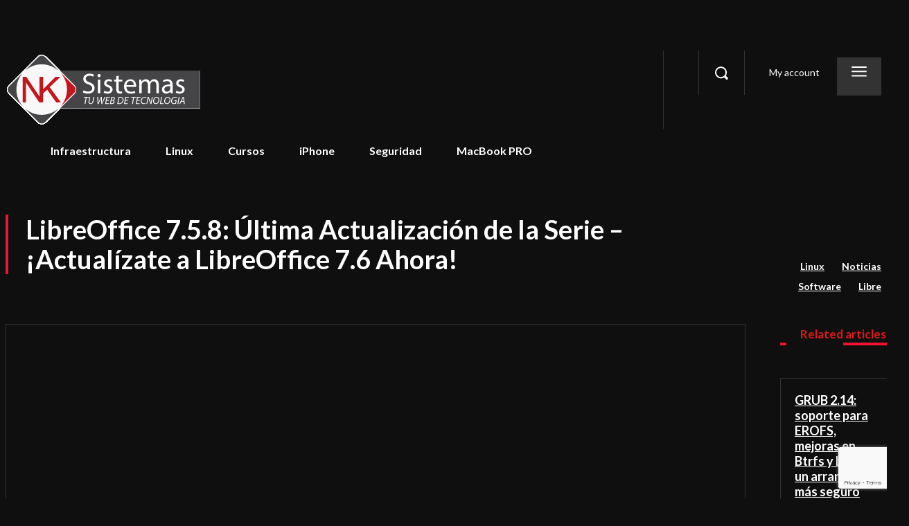

--- FILE ---
content_type: text/html; charset=utf-8
request_url: https://www.google.com/recaptcha/api2/anchor?ar=1&k=6LfOJfAmAAAAAFXZAzENKnYyd9pW9Q8udd2fyOQJ&co=aHR0cHM6Ly9ua3Npc3RlbWFzLmNvbTo0NDM.&hl=en&v=N67nZn4AqZkNcbeMu4prBgzg&size=invisible&anchor-ms=20000&execute-ms=30000&cb=vxy0rwmzx7p8
body_size: 48557
content:
<!DOCTYPE HTML><html dir="ltr" lang="en"><head><meta http-equiv="Content-Type" content="text/html; charset=UTF-8">
<meta http-equiv="X-UA-Compatible" content="IE=edge">
<title>reCAPTCHA</title>
<style type="text/css">
/* cyrillic-ext */
@font-face {
  font-family: 'Roboto';
  font-style: normal;
  font-weight: 400;
  font-stretch: 100%;
  src: url(//fonts.gstatic.com/s/roboto/v48/KFO7CnqEu92Fr1ME7kSn66aGLdTylUAMa3GUBHMdazTgWw.woff2) format('woff2');
  unicode-range: U+0460-052F, U+1C80-1C8A, U+20B4, U+2DE0-2DFF, U+A640-A69F, U+FE2E-FE2F;
}
/* cyrillic */
@font-face {
  font-family: 'Roboto';
  font-style: normal;
  font-weight: 400;
  font-stretch: 100%;
  src: url(//fonts.gstatic.com/s/roboto/v48/KFO7CnqEu92Fr1ME7kSn66aGLdTylUAMa3iUBHMdazTgWw.woff2) format('woff2');
  unicode-range: U+0301, U+0400-045F, U+0490-0491, U+04B0-04B1, U+2116;
}
/* greek-ext */
@font-face {
  font-family: 'Roboto';
  font-style: normal;
  font-weight: 400;
  font-stretch: 100%;
  src: url(//fonts.gstatic.com/s/roboto/v48/KFO7CnqEu92Fr1ME7kSn66aGLdTylUAMa3CUBHMdazTgWw.woff2) format('woff2');
  unicode-range: U+1F00-1FFF;
}
/* greek */
@font-face {
  font-family: 'Roboto';
  font-style: normal;
  font-weight: 400;
  font-stretch: 100%;
  src: url(//fonts.gstatic.com/s/roboto/v48/KFO7CnqEu92Fr1ME7kSn66aGLdTylUAMa3-UBHMdazTgWw.woff2) format('woff2');
  unicode-range: U+0370-0377, U+037A-037F, U+0384-038A, U+038C, U+038E-03A1, U+03A3-03FF;
}
/* math */
@font-face {
  font-family: 'Roboto';
  font-style: normal;
  font-weight: 400;
  font-stretch: 100%;
  src: url(//fonts.gstatic.com/s/roboto/v48/KFO7CnqEu92Fr1ME7kSn66aGLdTylUAMawCUBHMdazTgWw.woff2) format('woff2');
  unicode-range: U+0302-0303, U+0305, U+0307-0308, U+0310, U+0312, U+0315, U+031A, U+0326-0327, U+032C, U+032F-0330, U+0332-0333, U+0338, U+033A, U+0346, U+034D, U+0391-03A1, U+03A3-03A9, U+03B1-03C9, U+03D1, U+03D5-03D6, U+03F0-03F1, U+03F4-03F5, U+2016-2017, U+2034-2038, U+203C, U+2040, U+2043, U+2047, U+2050, U+2057, U+205F, U+2070-2071, U+2074-208E, U+2090-209C, U+20D0-20DC, U+20E1, U+20E5-20EF, U+2100-2112, U+2114-2115, U+2117-2121, U+2123-214F, U+2190, U+2192, U+2194-21AE, U+21B0-21E5, U+21F1-21F2, U+21F4-2211, U+2213-2214, U+2216-22FF, U+2308-230B, U+2310, U+2319, U+231C-2321, U+2336-237A, U+237C, U+2395, U+239B-23B7, U+23D0, U+23DC-23E1, U+2474-2475, U+25AF, U+25B3, U+25B7, U+25BD, U+25C1, U+25CA, U+25CC, U+25FB, U+266D-266F, U+27C0-27FF, U+2900-2AFF, U+2B0E-2B11, U+2B30-2B4C, U+2BFE, U+3030, U+FF5B, U+FF5D, U+1D400-1D7FF, U+1EE00-1EEFF;
}
/* symbols */
@font-face {
  font-family: 'Roboto';
  font-style: normal;
  font-weight: 400;
  font-stretch: 100%;
  src: url(//fonts.gstatic.com/s/roboto/v48/KFO7CnqEu92Fr1ME7kSn66aGLdTylUAMaxKUBHMdazTgWw.woff2) format('woff2');
  unicode-range: U+0001-000C, U+000E-001F, U+007F-009F, U+20DD-20E0, U+20E2-20E4, U+2150-218F, U+2190, U+2192, U+2194-2199, U+21AF, U+21E6-21F0, U+21F3, U+2218-2219, U+2299, U+22C4-22C6, U+2300-243F, U+2440-244A, U+2460-24FF, U+25A0-27BF, U+2800-28FF, U+2921-2922, U+2981, U+29BF, U+29EB, U+2B00-2BFF, U+4DC0-4DFF, U+FFF9-FFFB, U+10140-1018E, U+10190-1019C, U+101A0, U+101D0-101FD, U+102E0-102FB, U+10E60-10E7E, U+1D2C0-1D2D3, U+1D2E0-1D37F, U+1F000-1F0FF, U+1F100-1F1AD, U+1F1E6-1F1FF, U+1F30D-1F30F, U+1F315, U+1F31C, U+1F31E, U+1F320-1F32C, U+1F336, U+1F378, U+1F37D, U+1F382, U+1F393-1F39F, U+1F3A7-1F3A8, U+1F3AC-1F3AF, U+1F3C2, U+1F3C4-1F3C6, U+1F3CA-1F3CE, U+1F3D4-1F3E0, U+1F3ED, U+1F3F1-1F3F3, U+1F3F5-1F3F7, U+1F408, U+1F415, U+1F41F, U+1F426, U+1F43F, U+1F441-1F442, U+1F444, U+1F446-1F449, U+1F44C-1F44E, U+1F453, U+1F46A, U+1F47D, U+1F4A3, U+1F4B0, U+1F4B3, U+1F4B9, U+1F4BB, U+1F4BF, U+1F4C8-1F4CB, U+1F4D6, U+1F4DA, U+1F4DF, U+1F4E3-1F4E6, U+1F4EA-1F4ED, U+1F4F7, U+1F4F9-1F4FB, U+1F4FD-1F4FE, U+1F503, U+1F507-1F50B, U+1F50D, U+1F512-1F513, U+1F53E-1F54A, U+1F54F-1F5FA, U+1F610, U+1F650-1F67F, U+1F687, U+1F68D, U+1F691, U+1F694, U+1F698, U+1F6AD, U+1F6B2, U+1F6B9-1F6BA, U+1F6BC, U+1F6C6-1F6CF, U+1F6D3-1F6D7, U+1F6E0-1F6EA, U+1F6F0-1F6F3, U+1F6F7-1F6FC, U+1F700-1F7FF, U+1F800-1F80B, U+1F810-1F847, U+1F850-1F859, U+1F860-1F887, U+1F890-1F8AD, U+1F8B0-1F8BB, U+1F8C0-1F8C1, U+1F900-1F90B, U+1F93B, U+1F946, U+1F984, U+1F996, U+1F9E9, U+1FA00-1FA6F, U+1FA70-1FA7C, U+1FA80-1FA89, U+1FA8F-1FAC6, U+1FACE-1FADC, U+1FADF-1FAE9, U+1FAF0-1FAF8, U+1FB00-1FBFF;
}
/* vietnamese */
@font-face {
  font-family: 'Roboto';
  font-style: normal;
  font-weight: 400;
  font-stretch: 100%;
  src: url(//fonts.gstatic.com/s/roboto/v48/KFO7CnqEu92Fr1ME7kSn66aGLdTylUAMa3OUBHMdazTgWw.woff2) format('woff2');
  unicode-range: U+0102-0103, U+0110-0111, U+0128-0129, U+0168-0169, U+01A0-01A1, U+01AF-01B0, U+0300-0301, U+0303-0304, U+0308-0309, U+0323, U+0329, U+1EA0-1EF9, U+20AB;
}
/* latin-ext */
@font-face {
  font-family: 'Roboto';
  font-style: normal;
  font-weight: 400;
  font-stretch: 100%;
  src: url(//fonts.gstatic.com/s/roboto/v48/KFO7CnqEu92Fr1ME7kSn66aGLdTylUAMa3KUBHMdazTgWw.woff2) format('woff2');
  unicode-range: U+0100-02BA, U+02BD-02C5, U+02C7-02CC, U+02CE-02D7, U+02DD-02FF, U+0304, U+0308, U+0329, U+1D00-1DBF, U+1E00-1E9F, U+1EF2-1EFF, U+2020, U+20A0-20AB, U+20AD-20C0, U+2113, U+2C60-2C7F, U+A720-A7FF;
}
/* latin */
@font-face {
  font-family: 'Roboto';
  font-style: normal;
  font-weight: 400;
  font-stretch: 100%;
  src: url(//fonts.gstatic.com/s/roboto/v48/KFO7CnqEu92Fr1ME7kSn66aGLdTylUAMa3yUBHMdazQ.woff2) format('woff2');
  unicode-range: U+0000-00FF, U+0131, U+0152-0153, U+02BB-02BC, U+02C6, U+02DA, U+02DC, U+0304, U+0308, U+0329, U+2000-206F, U+20AC, U+2122, U+2191, U+2193, U+2212, U+2215, U+FEFF, U+FFFD;
}
/* cyrillic-ext */
@font-face {
  font-family: 'Roboto';
  font-style: normal;
  font-weight: 500;
  font-stretch: 100%;
  src: url(//fonts.gstatic.com/s/roboto/v48/KFO7CnqEu92Fr1ME7kSn66aGLdTylUAMa3GUBHMdazTgWw.woff2) format('woff2');
  unicode-range: U+0460-052F, U+1C80-1C8A, U+20B4, U+2DE0-2DFF, U+A640-A69F, U+FE2E-FE2F;
}
/* cyrillic */
@font-face {
  font-family: 'Roboto';
  font-style: normal;
  font-weight: 500;
  font-stretch: 100%;
  src: url(//fonts.gstatic.com/s/roboto/v48/KFO7CnqEu92Fr1ME7kSn66aGLdTylUAMa3iUBHMdazTgWw.woff2) format('woff2');
  unicode-range: U+0301, U+0400-045F, U+0490-0491, U+04B0-04B1, U+2116;
}
/* greek-ext */
@font-face {
  font-family: 'Roboto';
  font-style: normal;
  font-weight: 500;
  font-stretch: 100%;
  src: url(//fonts.gstatic.com/s/roboto/v48/KFO7CnqEu92Fr1ME7kSn66aGLdTylUAMa3CUBHMdazTgWw.woff2) format('woff2');
  unicode-range: U+1F00-1FFF;
}
/* greek */
@font-face {
  font-family: 'Roboto';
  font-style: normal;
  font-weight: 500;
  font-stretch: 100%;
  src: url(//fonts.gstatic.com/s/roboto/v48/KFO7CnqEu92Fr1ME7kSn66aGLdTylUAMa3-UBHMdazTgWw.woff2) format('woff2');
  unicode-range: U+0370-0377, U+037A-037F, U+0384-038A, U+038C, U+038E-03A1, U+03A3-03FF;
}
/* math */
@font-face {
  font-family: 'Roboto';
  font-style: normal;
  font-weight: 500;
  font-stretch: 100%;
  src: url(//fonts.gstatic.com/s/roboto/v48/KFO7CnqEu92Fr1ME7kSn66aGLdTylUAMawCUBHMdazTgWw.woff2) format('woff2');
  unicode-range: U+0302-0303, U+0305, U+0307-0308, U+0310, U+0312, U+0315, U+031A, U+0326-0327, U+032C, U+032F-0330, U+0332-0333, U+0338, U+033A, U+0346, U+034D, U+0391-03A1, U+03A3-03A9, U+03B1-03C9, U+03D1, U+03D5-03D6, U+03F0-03F1, U+03F4-03F5, U+2016-2017, U+2034-2038, U+203C, U+2040, U+2043, U+2047, U+2050, U+2057, U+205F, U+2070-2071, U+2074-208E, U+2090-209C, U+20D0-20DC, U+20E1, U+20E5-20EF, U+2100-2112, U+2114-2115, U+2117-2121, U+2123-214F, U+2190, U+2192, U+2194-21AE, U+21B0-21E5, U+21F1-21F2, U+21F4-2211, U+2213-2214, U+2216-22FF, U+2308-230B, U+2310, U+2319, U+231C-2321, U+2336-237A, U+237C, U+2395, U+239B-23B7, U+23D0, U+23DC-23E1, U+2474-2475, U+25AF, U+25B3, U+25B7, U+25BD, U+25C1, U+25CA, U+25CC, U+25FB, U+266D-266F, U+27C0-27FF, U+2900-2AFF, U+2B0E-2B11, U+2B30-2B4C, U+2BFE, U+3030, U+FF5B, U+FF5D, U+1D400-1D7FF, U+1EE00-1EEFF;
}
/* symbols */
@font-face {
  font-family: 'Roboto';
  font-style: normal;
  font-weight: 500;
  font-stretch: 100%;
  src: url(//fonts.gstatic.com/s/roboto/v48/KFO7CnqEu92Fr1ME7kSn66aGLdTylUAMaxKUBHMdazTgWw.woff2) format('woff2');
  unicode-range: U+0001-000C, U+000E-001F, U+007F-009F, U+20DD-20E0, U+20E2-20E4, U+2150-218F, U+2190, U+2192, U+2194-2199, U+21AF, U+21E6-21F0, U+21F3, U+2218-2219, U+2299, U+22C4-22C6, U+2300-243F, U+2440-244A, U+2460-24FF, U+25A0-27BF, U+2800-28FF, U+2921-2922, U+2981, U+29BF, U+29EB, U+2B00-2BFF, U+4DC0-4DFF, U+FFF9-FFFB, U+10140-1018E, U+10190-1019C, U+101A0, U+101D0-101FD, U+102E0-102FB, U+10E60-10E7E, U+1D2C0-1D2D3, U+1D2E0-1D37F, U+1F000-1F0FF, U+1F100-1F1AD, U+1F1E6-1F1FF, U+1F30D-1F30F, U+1F315, U+1F31C, U+1F31E, U+1F320-1F32C, U+1F336, U+1F378, U+1F37D, U+1F382, U+1F393-1F39F, U+1F3A7-1F3A8, U+1F3AC-1F3AF, U+1F3C2, U+1F3C4-1F3C6, U+1F3CA-1F3CE, U+1F3D4-1F3E0, U+1F3ED, U+1F3F1-1F3F3, U+1F3F5-1F3F7, U+1F408, U+1F415, U+1F41F, U+1F426, U+1F43F, U+1F441-1F442, U+1F444, U+1F446-1F449, U+1F44C-1F44E, U+1F453, U+1F46A, U+1F47D, U+1F4A3, U+1F4B0, U+1F4B3, U+1F4B9, U+1F4BB, U+1F4BF, U+1F4C8-1F4CB, U+1F4D6, U+1F4DA, U+1F4DF, U+1F4E3-1F4E6, U+1F4EA-1F4ED, U+1F4F7, U+1F4F9-1F4FB, U+1F4FD-1F4FE, U+1F503, U+1F507-1F50B, U+1F50D, U+1F512-1F513, U+1F53E-1F54A, U+1F54F-1F5FA, U+1F610, U+1F650-1F67F, U+1F687, U+1F68D, U+1F691, U+1F694, U+1F698, U+1F6AD, U+1F6B2, U+1F6B9-1F6BA, U+1F6BC, U+1F6C6-1F6CF, U+1F6D3-1F6D7, U+1F6E0-1F6EA, U+1F6F0-1F6F3, U+1F6F7-1F6FC, U+1F700-1F7FF, U+1F800-1F80B, U+1F810-1F847, U+1F850-1F859, U+1F860-1F887, U+1F890-1F8AD, U+1F8B0-1F8BB, U+1F8C0-1F8C1, U+1F900-1F90B, U+1F93B, U+1F946, U+1F984, U+1F996, U+1F9E9, U+1FA00-1FA6F, U+1FA70-1FA7C, U+1FA80-1FA89, U+1FA8F-1FAC6, U+1FACE-1FADC, U+1FADF-1FAE9, U+1FAF0-1FAF8, U+1FB00-1FBFF;
}
/* vietnamese */
@font-face {
  font-family: 'Roboto';
  font-style: normal;
  font-weight: 500;
  font-stretch: 100%;
  src: url(//fonts.gstatic.com/s/roboto/v48/KFO7CnqEu92Fr1ME7kSn66aGLdTylUAMa3OUBHMdazTgWw.woff2) format('woff2');
  unicode-range: U+0102-0103, U+0110-0111, U+0128-0129, U+0168-0169, U+01A0-01A1, U+01AF-01B0, U+0300-0301, U+0303-0304, U+0308-0309, U+0323, U+0329, U+1EA0-1EF9, U+20AB;
}
/* latin-ext */
@font-face {
  font-family: 'Roboto';
  font-style: normal;
  font-weight: 500;
  font-stretch: 100%;
  src: url(//fonts.gstatic.com/s/roboto/v48/KFO7CnqEu92Fr1ME7kSn66aGLdTylUAMa3KUBHMdazTgWw.woff2) format('woff2');
  unicode-range: U+0100-02BA, U+02BD-02C5, U+02C7-02CC, U+02CE-02D7, U+02DD-02FF, U+0304, U+0308, U+0329, U+1D00-1DBF, U+1E00-1E9F, U+1EF2-1EFF, U+2020, U+20A0-20AB, U+20AD-20C0, U+2113, U+2C60-2C7F, U+A720-A7FF;
}
/* latin */
@font-face {
  font-family: 'Roboto';
  font-style: normal;
  font-weight: 500;
  font-stretch: 100%;
  src: url(//fonts.gstatic.com/s/roboto/v48/KFO7CnqEu92Fr1ME7kSn66aGLdTylUAMa3yUBHMdazQ.woff2) format('woff2');
  unicode-range: U+0000-00FF, U+0131, U+0152-0153, U+02BB-02BC, U+02C6, U+02DA, U+02DC, U+0304, U+0308, U+0329, U+2000-206F, U+20AC, U+2122, U+2191, U+2193, U+2212, U+2215, U+FEFF, U+FFFD;
}
/* cyrillic-ext */
@font-face {
  font-family: 'Roboto';
  font-style: normal;
  font-weight: 900;
  font-stretch: 100%;
  src: url(//fonts.gstatic.com/s/roboto/v48/KFO7CnqEu92Fr1ME7kSn66aGLdTylUAMa3GUBHMdazTgWw.woff2) format('woff2');
  unicode-range: U+0460-052F, U+1C80-1C8A, U+20B4, U+2DE0-2DFF, U+A640-A69F, U+FE2E-FE2F;
}
/* cyrillic */
@font-face {
  font-family: 'Roboto';
  font-style: normal;
  font-weight: 900;
  font-stretch: 100%;
  src: url(//fonts.gstatic.com/s/roboto/v48/KFO7CnqEu92Fr1ME7kSn66aGLdTylUAMa3iUBHMdazTgWw.woff2) format('woff2');
  unicode-range: U+0301, U+0400-045F, U+0490-0491, U+04B0-04B1, U+2116;
}
/* greek-ext */
@font-face {
  font-family: 'Roboto';
  font-style: normal;
  font-weight: 900;
  font-stretch: 100%;
  src: url(//fonts.gstatic.com/s/roboto/v48/KFO7CnqEu92Fr1ME7kSn66aGLdTylUAMa3CUBHMdazTgWw.woff2) format('woff2');
  unicode-range: U+1F00-1FFF;
}
/* greek */
@font-face {
  font-family: 'Roboto';
  font-style: normal;
  font-weight: 900;
  font-stretch: 100%;
  src: url(//fonts.gstatic.com/s/roboto/v48/KFO7CnqEu92Fr1ME7kSn66aGLdTylUAMa3-UBHMdazTgWw.woff2) format('woff2');
  unicode-range: U+0370-0377, U+037A-037F, U+0384-038A, U+038C, U+038E-03A1, U+03A3-03FF;
}
/* math */
@font-face {
  font-family: 'Roboto';
  font-style: normal;
  font-weight: 900;
  font-stretch: 100%;
  src: url(//fonts.gstatic.com/s/roboto/v48/KFO7CnqEu92Fr1ME7kSn66aGLdTylUAMawCUBHMdazTgWw.woff2) format('woff2');
  unicode-range: U+0302-0303, U+0305, U+0307-0308, U+0310, U+0312, U+0315, U+031A, U+0326-0327, U+032C, U+032F-0330, U+0332-0333, U+0338, U+033A, U+0346, U+034D, U+0391-03A1, U+03A3-03A9, U+03B1-03C9, U+03D1, U+03D5-03D6, U+03F0-03F1, U+03F4-03F5, U+2016-2017, U+2034-2038, U+203C, U+2040, U+2043, U+2047, U+2050, U+2057, U+205F, U+2070-2071, U+2074-208E, U+2090-209C, U+20D0-20DC, U+20E1, U+20E5-20EF, U+2100-2112, U+2114-2115, U+2117-2121, U+2123-214F, U+2190, U+2192, U+2194-21AE, U+21B0-21E5, U+21F1-21F2, U+21F4-2211, U+2213-2214, U+2216-22FF, U+2308-230B, U+2310, U+2319, U+231C-2321, U+2336-237A, U+237C, U+2395, U+239B-23B7, U+23D0, U+23DC-23E1, U+2474-2475, U+25AF, U+25B3, U+25B7, U+25BD, U+25C1, U+25CA, U+25CC, U+25FB, U+266D-266F, U+27C0-27FF, U+2900-2AFF, U+2B0E-2B11, U+2B30-2B4C, U+2BFE, U+3030, U+FF5B, U+FF5D, U+1D400-1D7FF, U+1EE00-1EEFF;
}
/* symbols */
@font-face {
  font-family: 'Roboto';
  font-style: normal;
  font-weight: 900;
  font-stretch: 100%;
  src: url(//fonts.gstatic.com/s/roboto/v48/KFO7CnqEu92Fr1ME7kSn66aGLdTylUAMaxKUBHMdazTgWw.woff2) format('woff2');
  unicode-range: U+0001-000C, U+000E-001F, U+007F-009F, U+20DD-20E0, U+20E2-20E4, U+2150-218F, U+2190, U+2192, U+2194-2199, U+21AF, U+21E6-21F0, U+21F3, U+2218-2219, U+2299, U+22C4-22C6, U+2300-243F, U+2440-244A, U+2460-24FF, U+25A0-27BF, U+2800-28FF, U+2921-2922, U+2981, U+29BF, U+29EB, U+2B00-2BFF, U+4DC0-4DFF, U+FFF9-FFFB, U+10140-1018E, U+10190-1019C, U+101A0, U+101D0-101FD, U+102E0-102FB, U+10E60-10E7E, U+1D2C0-1D2D3, U+1D2E0-1D37F, U+1F000-1F0FF, U+1F100-1F1AD, U+1F1E6-1F1FF, U+1F30D-1F30F, U+1F315, U+1F31C, U+1F31E, U+1F320-1F32C, U+1F336, U+1F378, U+1F37D, U+1F382, U+1F393-1F39F, U+1F3A7-1F3A8, U+1F3AC-1F3AF, U+1F3C2, U+1F3C4-1F3C6, U+1F3CA-1F3CE, U+1F3D4-1F3E0, U+1F3ED, U+1F3F1-1F3F3, U+1F3F5-1F3F7, U+1F408, U+1F415, U+1F41F, U+1F426, U+1F43F, U+1F441-1F442, U+1F444, U+1F446-1F449, U+1F44C-1F44E, U+1F453, U+1F46A, U+1F47D, U+1F4A3, U+1F4B0, U+1F4B3, U+1F4B9, U+1F4BB, U+1F4BF, U+1F4C8-1F4CB, U+1F4D6, U+1F4DA, U+1F4DF, U+1F4E3-1F4E6, U+1F4EA-1F4ED, U+1F4F7, U+1F4F9-1F4FB, U+1F4FD-1F4FE, U+1F503, U+1F507-1F50B, U+1F50D, U+1F512-1F513, U+1F53E-1F54A, U+1F54F-1F5FA, U+1F610, U+1F650-1F67F, U+1F687, U+1F68D, U+1F691, U+1F694, U+1F698, U+1F6AD, U+1F6B2, U+1F6B9-1F6BA, U+1F6BC, U+1F6C6-1F6CF, U+1F6D3-1F6D7, U+1F6E0-1F6EA, U+1F6F0-1F6F3, U+1F6F7-1F6FC, U+1F700-1F7FF, U+1F800-1F80B, U+1F810-1F847, U+1F850-1F859, U+1F860-1F887, U+1F890-1F8AD, U+1F8B0-1F8BB, U+1F8C0-1F8C1, U+1F900-1F90B, U+1F93B, U+1F946, U+1F984, U+1F996, U+1F9E9, U+1FA00-1FA6F, U+1FA70-1FA7C, U+1FA80-1FA89, U+1FA8F-1FAC6, U+1FACE-1FADC, U+1FADF-1FAE9, U+1FAF0-1FAF8, U+1FB00-1FBFF;
}
/* vietnamese */
@font-face {
  font-family: 'Roboto';
  font-style: normal;
  font-weight: 900;
  font-stretch: 100%;
  src: url(//fonts.gstatic.com/s/roboto/v48/KFO7CnqEu92Fr1ME7kSn66aGLdTylUAMa3OUBHMdazTgWw.woff2) format('woff2');
  unicode-range: U+0102-0103, U+0110-0111, U+0128-0129, U+0168-0169, U+01A0-01A1, U+01AF-01B0, U+0300-0301, U+0303-0304, U+0308-0309, U+0323, U+0329, U+1EA0-1EF9, U+20AB;
}
/* latin-ext */
@font-face {
  font-family: 'Roboto';
  font-style: normal;
  font-weight: 900;
  font-stretch: 100%;
  src: url(//fonts.gstatic.com/s/roboto/v48/KFO7CnqEu92Fr1ME7kSn66aGLdTylUAMa3KUBHMdazTgWw.woff2) format('woff2');
  unicode-range: U+0100-02BA, U+02BD-02C5, U+02C7-02CC, U+02CE-02D7, U+02DD-02FF, U+0304, U+0308, U+0329, U+1D00-1DBF, U+1E00-1E9F, U+1EF2-1EFF, U+2020, U+20A0-20AB, U+20AD-20C0, U+2113, U+2C60-2C7F, U+A720-A7FF;
}
/* latin */
@font-face {
  font-family: 'Roboto';
  font-style: normal;
  font-weight: 900;
  font-stretch: 100%;
  src: url(//fonts.gstatic.com/s/roboto/v48/KFO7CnqEu92Fr1ME7kSn66aGLdTylUAMa3yUBHMdazQ.woff2) format('woff2');
  unicode-range: U+0000-00FF, U+0131, U+0152-0153, U+02BB-02BC, U+02C6, U+02DA, U+02DC, U+0304, U+0308, U+0329, U+2000-206F, U+20AC, U+2122, U+2191, U+2193, U+2212, U+2215, U+FEFF, U+FFFD;
}

</style>
<link rel="stylesheet" type="text/css" href="https://www.gstatic.com/recaptcha/releases/N67nZn4AqZkNcbeMu4prBgzg/styles__ltr.css">
<script nonce="-ZsH8sZEaCGBrXzVmLDaXw" type="text/javascript">window['__recaptcha_api'] = 'https://www.google.com/recaptcha/api2/';</script>
<script type="text/javascript" src="https://www.gstatic.com/recaptcha/releases/N67nZn4AqZkNcbeMu4prBgzg/recaptcha__en.js" nonce="-ZsH8sZEaCGBrXzVmLDaXw">
      
    </script></head>
<body><div id="rc-anchor-alert" class="rc-anchor-alert"></div>
<input type="hidden" id="recaptcha-token" value="[base64]">
<script type="text/javascript" nonce="-ZsH8sZEaCGBrXzVmLDaXw">
      recaptcha.anchor.Main.init("[\x22ainput\x22,[\x22bgdata\x22,\x22\x22,\[base64]/[base64]/[base64]/[base64]/[base64]/UltsKytdPUU6KEU8MjA0OD9SW2wrK109RT4+NnwxOTI6KChFJjY0NTEyKT09NTUyOTYmJk0rMTxjLmxlbmd0aCYmKGMuY2hhckNvZGVBdChNKzEpJjY0NTEyKT09NTYzMjA/[base64]/[base64]/[base64]/[base64]/[base64]/[base64]/[base64]\x22,\[base64]\x22,\x22LAfDs3kkGcKJYsOGwrrDu0p1LMO4wrVWGBzCscOTwqLDg8O+NWVzworCmlHDphMGw5g0w5tMwo3Cgh0Mw6oewqJ0w5DCnsKEwqFTCwJ4FG0iInrCp2jCiMOwwrBrw79hFcOIwpthWDB7w58aw5zDpsK4woRmE0bDv8K+NMO/c8Ksw6rCrMOpFX/[base64]/Do8K+w4gLwopNwqHDgsKew7HCjHHDo8KrRz91DlJVwpZQwoJSQ8ODw6zDjEUMBDjDhsKFwoNpwqwgV8Kiw7tjW1rCgw13wrkzwp7CpQXDhis4w4PDv3nCkT/CucOQw5EgKQk8w4l9OcKRRcKZw6PCrnrCoxnCrCHDjsO8w6/Dj8KKdsOQG8Ovw6pLwpMGGV9Ze8OKHMOzwosdSUB8PnELesKlP11kXSjDo8KTwo0awpAaBSvDssOadMOqGsK5w6rDiMKBDCRIw7rCqwdbwrlfA8KjesKwwo/[base64]/MlEqGcO4HMKhHj7DvA3CmhYJw5LCnHBAw4vDiQ5Nw4vDlBoHRQY5P2zCksKUKStpfsKCbhQOwrV8MSIdVk1xL0Emw6fDocKdwprDpUPDlRpjwogBw4jCq2HCr8Obw6oJODAcAMOpw5vDjG17w4PCu8K+WE/[base64]/CtE/CoMKGw6zDhcOCJAfDtMK6w4LDvMK8GDhEdxzCg8OESh3CmjMnwo9rwr10P0/DlMO4w5teA2VMPcKkwppUFsKYw5lfC0RDHiLChlEBYMOrwpZ/wpfCu1fCjsOlwrNfU8KeY3BfPFM/wpbDmsO9c8Kcw6zDuh57RV7CsTkbwopewq3Co01reC1Hwp/CgTQaWlICOcOLRcOGw6sQw6bDoyvDvUtgw7fDqRsJw4TDnhkAasO8wpdkw6LDu8Kfw5zCpsKEHsO1w4nDgSYdw4Bmw7haLMKqGMK7wpgRYMODwp4Jw4gDY8OWw4YpRwfDpcOmwqcSw7QEbsKTDcO4w63CnMOyVhNaKHHCiQjCkRHDpMKLbsOVw4HCmsO3IiA5Aw/[base64]/[base64]/DgMOMXT1VTTN5wpMbw78kFsKuWsKQajkoKgjCssKqegh0w5EPw7FKN8OOTUYXwpTDrQB/w6TCuiJAwprCgsK2RwN0UG8xBQ03wpPDgsOYwpR+wrTDr2zDicKKKsK5A3fDqcKsUcK8wrrCqjHCgcOaacK2ZFzCixXDgsOJACzCsCTDu8K6dcK9BUQHWHRxN1/CgMKFw70+wotXGjdJw5LCrcK2w7TDgcKew5PCqC8LGsOjFC/DpSVDw6rCtMOHYcOjwrfDix/Dp8K3woZAPcKAwq/DgsOHaQoDQ8Kyw43ChGkIMkpCw4LDrMK7w6kuUxjCncKRw73DiMKYwqXCoDEuw4hKw5vDtSnDmsO9TH9vJEcmw4lvV8KKw79JVUnDq8K/[base64]/[base64]/Dgm5FwqoHHMONWMO5wpnCvGIKQVrCi8KOEHYGw6Qpw7kDw71mGXAxwrEnb3jCvC7CjUV+wrDCgsKlwpFsw5TDqsKgRHcFfcKbesOQwqluU8OMw4ZBCyU7w6jDmh07SMOrWMK3JcOPwrcNZ8K1w4PCpzpSEBwOaMO4AsKVw7cFPVLDllEAMMO/wp/[base64]/wpxrwrHDtxbDscOWw7jDuRI+MzIqVGomw6trwq9Dw4oHBMOJWcOJacKTeFAFERDCsWERX8OrR009worCqjg2wqzDkBXCjGrDm8KxwrrCvMOWGcKTTcK/PEPDrXzCo8K5w67DjsOgFAbCoMKseMK4wobCswnDosKhUMKbLUx/[base64]/[base64]/[base64]/Dj3DDmsOXwrlSwpMtwqLChyEoBQFVwqV8TC3DsBwCd1rCgQ/ClTdTXDNWHUHCmcOQHsOtTsODw7jCtA/Dp8KYL8OFw6VrRsO6WGHCo8KhPHxcPcOdCn/[base64]/CucKEw7zDncKLMMOiw7nDoQnCtMOhwrTDgkcXYMOuwpN3wqARwohjwpdOwrxZwqlSIwJoFsK3GsKEw69KOcK+wrvDj8OAw7DDscK5GMKTIjHDj8KncA91BMOjeRLDl8KCYsO9EiZyBsOUKVgXwrbDhwAoBcK7w5Zxw6fCjMKyw7vCqsOrw63DvS/DnGvDisKENS1EYAAxw4zCtWTDqxzCmSnCksOsw4Mewol4w5cLajENeiTDq1wVw7JRw7ZWwoXChnbDswTCqcKCHVZewqPDqcOIw7/DnSDCtcK8dMOpw5Naw6IBXDItIMK2w7fCh8OswoXCgsKcP8OYbk3CmBhcw6LCq8OkLMKwwpppwoFeYsODw4N3fHjCusKuwo5AUMKRJz/CsMKMYSEuK0kZQUTCuWB8EEHDmMKCWlIxPsKcdsK8wqPCvWTDtMOdw5kGw5bCnQnCoMKvEzPCqMOOX8OJAHvDgH7Dik9mwqBFw5pDwovCsFjDjsKAcmfCscOOEmHCvC/Di3h5w5jDpC1jwph0w7zDgmZ3woMxNcKoBcKTwqTDvzoCw5/Cp8OGf8OdwpRKw7x8wqPCuCUBH1jCu2DCksKTw7rDi37Du3EQR1MrNMKCwoRwwp/[base64]/wo0rwpE/TcK9GcOZwrLChQTCr1nCjcKZayVtKcKewqTCvMO+wojDpcKuemgbWiLCkSjDrMKOXHEJZcKpUsOVw6fDr8OYHsKCwrEiQMKOwqVuTcOPw5TDiAFjw6fDscKFaMOaw7wxwq0iw7zDhsOHWcKTw5Fbw5/DjsKLK1nDpQgvw5bCkcKCQh/Ch2XCrsKuZcKzBwrDhcOVS8OfXVEWw7U4TsO6eXxmwoFVLmUewoAXw4NAEcOVWMOSw5EXGHrDgVnCvDs8wozDq8K2wqkWfMOfw4nDpl/DugXCoyVQGMKawqTCu0bDo8KyAMKsPMK5w4E+wqdNfXFeNlXDscO8Em3DvsOywpfDmcOEOlJ1RsKzw6UgwrHCtkYERQRMwqIVw40FBGZcbMOYw5RrWVzCqUXCsHoiwo3Dl8OXw5wWw6nDjwdIw53CgMK8asOtT0w4UXQmw4vDtB/[base64]/DuMK4w6BjfRLCicKVRGwlwpcqcMKFw5s4w4/CnwPCulfCghnDgsK1GcKlwrPCswTDgMKow6/Dq3pkasOFKsKmwprDl1vDlcO/O8KFw7DCpsKAD1l1wrnCjHLDkhXDt2R/AsKhdHF7YcKYw53CqcKEbUPDt0bDunfCmMO6w7QpwowkR8O5w7jDkMKBw6sowr5MK8OzBH46woEzfGjDg8O2YsK4w5/Dj04WBBXDrQXDoMK2woLCvcKNwoHDiydkw7zCk0LClcOMw5sUwoDChR9PBMKRVsKaw5/CjsOZczXCimF7w6DCm8Osw7Rdw47CiCrDrcK2fXQdFhFdbik/SMKgwovCmXdvQ8O4w6U+PMKaRgzCgcKCwoHCqMOnwplqOnYAIXUdUTsufMOww51kKCfClsKbJcOxw6QLWHDDkRXCu1rCg8KxwqLDsnVPWFgtw5lHC2vDoA1Cw54QHsK3w6rCh2LCk8OVw5RGwqPCnMKCSsK9QUvCusO5w5DDp8OhXMOIw57ChMKtw4cpwow5wrVpw5/ClsOSwogowonDrsKgw6bClCpkPcOre8OmH2HDhUkPw4XCpiUKw6vDqnZpwpcBwrjCkAfDvH1ZCcKJwoRlO8OtJsKVHMKPwp4Aw7HCnDLCu8OnPERlEQHCi2/Drzl3woRdFMOdFmImSMKtwpfCrFhywphiwpLCmAxuw7vDrGgOZDjCncOUwpkXXcOaw5nCtMOOwq9XClTDqVEYHXUmNsO8Kk5fXV3DsMO8SCEranlhw6DCiMKqwqnCpcOjelswAsKQwos5wrI/wprDjsKcE0vDiwNQBMOLAgHDkMKAJDvCvcOjBsK5wr5UwrLDiU7Dl1nCiEHCh0HCkhrDpMKQYUIHw68vwrMNSMKgNsKpEy8JIU3DmGLDvz3DlivDqkrDqcO0wodRwqXDvcKRHkPDjgzCucKmLxHCkx/[base64]/HwLCuGMBwqvCoMO6wpA5Yw7ClMO/IsKhwq4QD8Ohw7bCicORw7PCtMOlNsObwoDDmMKrcgE/aFxWek0lwq5/Zx92LFMBIsKeA8OranXCmMOBLjYcw6bDgRPCmMKNHMOPJcK8wqbDs0sGQzJow6dSXMKuw7MaJcO3w5rDigrCmioew7rDundGwqEsIld6w6TCo8O1CUrDvcKnLcODasOse8Kdw4LDkl/DnMK8WMOrLnrCthLCpMOvwr3CjDRqCcOOwoR0ZlISdxDCgzE8KMKzw7oFw4INaRbDkVLCo0hmwrJxw5fChMO9w4bDmcOIGA5lwpExRMKSSUYxLCrDk0lAbipQwpwvOxluXUJQQllgKBo7w5YgIHXCqsO+VMOmwqXDlyPDoMOcM8K8eSEjw4HCgsK7ShAcwrYBacKCw4/CjgzDjMKpbgvCk8K1w4PDrcO/w6w5wpTCmsOmDW8Tw6LCmmrCnyDCg2MFQT0eTxonwqTCgMK1wq0Qw6nCpcKAY0XCv8OPRwnCrVvDhTPDpD9cw6UUw6PCsxJ0w6nCpwZUG23CvzQ8QFfDqjkMw6HCu8OjT8OPwq7Cn8KhKMO2AMK/[base64]/Dnwknw6oGCcOXw4wowpvDsSRvT8O0wqLDuMOEBcOIbgZaLHZdXxfCk8OHYsKnDMO4w58pbMOiLcOxacK+P8KmwqbCnAvDqjV8GwbChMK+eyrDmMO3w7fCpcOGQAjDscOvNgBFWE/[base64]/[base64]/DtcOjcMObwrDDiDgBw5cgXsOSRkjChzFIw7oUeRk3wojDrkQPR8K/TcKIe8KHEMOWchvCk1fDmcKfEsOQLxjCnmnDh8KVLcO9w6V+TMKYT8K9woTCocO0wqo+OMOXw7jDqX7CrMOHwqvCjcOIJUo1KgnDlkzDkR4DFcKMLg3DrMK0w7oRNwxdwpLCpcKIUWTCuFp/w4jCiB8dJcOvfsOaw4EXw5VpY1U2w43CoHbCt8K1WzcTVCBdAmnCgcO2dw7DlSrDmB8yQsKuw4bCi8K0HRllwrUXw7/CqDUcJUDCqBw+woBgwqp0eFMdPMOJwqzCgcK9w4R+wr7DhcKqMgXCncOSwpFawrTCq2jDg8OrBgPCkcKfw55Tw7VYwqzDr8K2woUlwrHCg2XCuMK0wpFNbUXDqcKlUTHDhHgvN1jDrcO1dsKlG8K/woxLA8Kbw50oeGliFg3CoR0xERdBw45hUlBPDAs0HEoaw5suw5MSwox0wpLCkS0ww6QIw4FRHMOgw7EHIMKZEMKTw4howrBZR3UQwpVqI8OXw4Jsw5HCgm5rw6hyS8OyeGp3w5rDr8OjDsOQwqIQDj0EDcKfaVLDnUBZwp/[base64]/Dqg/Ck8KEBwwow7ERwqbDq8KwwpDCo8Oewq1IwoLDhMKuw7fDrcKNw67DhTrCiWJ+EzciwpjDnsOFw7Y/SHE6ZzLCmA4hPcKPw7k9w6fDn8KFw7DDrMO9w6MuwpcPCMOwwowYw5NgFcOqworCn0/[base64]/axjDhsOqPsOQIDoEbcOpBFfDlcO9CsK+wrnCnMOJNMKBw6TDmmXDlArCqWnCvcKXw6PDkcKkMUdLHDFmSRDCvMOmw5bCtsKyworDnsO5ZcOmPBliXnMZwrQJT8OLMDPCs8KbwosFw4XCmlI9wpDCp8K/wrvCoQnDtcONw47DgcOywrZOwqZuGMKdwpHChsKdZMOxBcOJwrvCoMOfA1LCuirDqUTCsMOTw5Z2HEhuMcOrwrwZBcKwwpbDvMOtTDPDm8OVf8OpworCi8KYUMKObComZyvDlMOyRcKUOHJxw53Dn3kDFcOdLSZrwr3DvMOUbV/Cj8Kgw5dlZ8KQbMOyw5Vow7F7e8KYw4cbKRptRzhfS3fCtsK3IcKiM3zDtcK1J8KwSGZdwp/CpsOUGcOxexXDkMOEw54hUMKiw7hmwp0GUTReCMODCkrCjTzCocOWR8O7FyXCkcO6wq5/wq4rwqjDu8Omwp7DuHwmw7IqwrUMecKvIsO8bGk5esKSwrzCsyFydl/DrMOkajBuJsKHZT4HwrsccXzDmsKhA8KQdwPCv13CnVEXM8O5wpEoeg0vFV7DpsOrM2DCiMKSwp51O8K9wqbCoMOLa8OoYsKXwqzCkMKdwpHDvzpHw5fCsMOaZ8KTWcKmf8KMPkvCknbDisOiMcOIEBokwplHwpzCv1HDmEdIGcKqNF3ChwM/wp5vUHjDl3rCs3fDnjzDk8KGw4nCmMOawpLCoX/Do3fDq8KQwqJaIcKew6Ubw5HDrUNnwop4FRbDhQPDtsKwwqYzKWHCryjChsOET1fDtkUdI20hwokEVsKgw4jCiMORT8K1NwFcYiY/wrlAw77CsMOmJlg1bMK2w70xw45QX3MUBXHDqMKiShc0SQjDmcOvw6PDmVXCrcOsewReFA/DtMOIGhnCvMOvwpfDuS7DlAMmVsKTw45Tw6jDqzEmwqzDj3NhNcOXw4R/w6Fkw4hzDcK4UcKrLMOUSMK3wo8/[base64]/[base64]/Dh8Oewr8jwpfCkVPDiUPCmsOTBHxhAMOvXsK1JRc/w7RowpVaw5EzwoAwwovCnRHDq8KOAMKrw5ZEw6vCvMKOcMKOwr7Drw5/QDPDhyvDn8K4MsKyVcO2FTFtw6MBw5LDkVJcw7rDtV5KUMObSGvCtMONKsOQZnEUF8Oew7wXw74mw43DuzfDtzhLwoAfWVzCvsOCw5fDkMKswp9pMiQbwrtDwpLDoMOZwpArwrE2wq/Cg0Jmw5dVw5JCw7URw5Now47CrcKcIXLCmFF9w6FxWg4Tw4HCmcODLsKyNTLDrsKQJcKawoPDicOcCsKww6HCqsOVwps3w7AuKsKHw6gjwqwAHkAAbXF7PMKTeR3DocKbasOsRcK1w4MwwrBWZAANYMOpwoDDtzoHYsKmw7vCssOkwovCnzs+wp/CjFAJwootw5pEw5bCv8O1wroxc8OtJk41D0fCoCBowpFFJl1zw4nCnMKLw4nCp3w/w4vDpMOKLgTCgMO5w6bCu8OGwqjCr2/Dv8KkVcKpPcKWwpLCjsKQw5/[base64]/woABw7gCE1LChQBkfWNmQynDsSZBPwjChh3Du1sfw4nDmzIiw57CqcKEQFkRwr3Co8K+w65Pw7J7w594T8Knwq3CqivDpGHCiVd4w4fDp0vDssK6wrE0wqUQRMK8wqnCncOLwoJrw6YHw5zDlU/CnRlUcDfCisOSw77CkMKHaMKcw6LDvWDCmcOwdMKxA3AiwpXCrMOWJ3MMY8KAfjwYwq4Cwr8JwoBJW8O0C3LCtMKjw75JQ8Khd2pPw4AmwoXCgzJIW8OQKk3Cs8KtAlrCucOkFRsXwpVLw742UcKcw5rChsORAMO3fXQFw5/Du8Oxw7cWKsKowqk8w4PDiAJlesO/[base64]/CosOywp04KHvClcOBbQ/CnTfDmcOUD8K/PMOuJMOBw7JHwoPDrjvCh1bDkUU6w7jChcKSay5Uw55YRMOFa8O2w5x6QsOqNVAWc1NQw5EOTwvClAnCn8OoaG7Dk8O/wobDtsKlKCE7wq3Ck8OIw7PCjlXCuxggQhhVDMKSBMOnD8OtU8KYwrolw7jCtMOWI8KjXC3Dly4fwp5rTsKowqDDisKOwpMIwrNBOVLCqlbCugjDm2zCgVxHwpsxJzktPkJmw48mX8KNwp7DombCucOwU1nDhjDChzTCnVEINkAgHRovw7VkKMK/ccOGw6VbbGrCm8OXw7vDljbCksOUUyd1CjvDj8Kawocyw5Qbwo7DjkV7VMK4NcK/[base64]/Dj8OLFxpEwqMSVSlJRcOYF8K8GmPDnG45R2bCkXNXwpJnOmrDqMOLKsO/woLDsmbCjMOMw43CvcKwIEE0wrvClMKxwqdvwox5BcKDJsOqbMOnw71ZwqrDvQbCg8OvHkvCqGrCqsO1VxrDm8ONSsOww5DCocOhwrAzwrp7Y37CpsOYOidNwq/ClxfDrW/DglUBJQxfw7HDmlQ6aUTDv0jDqMOiXyo4w4plDE4YVsKcUcOADkbCtV3CkcO0w6ADwpxCa3Aqw6Iww4zDpQDDt0sYGcKOAUYiw5tkYcKfPMOFwrjCuDliwrNNw6HCq3LCkCjDhsODL3/DtHfCtXtvwrwnVw3DhsKRwo8CHcOIw7HDtmjCqlzCqB91UcO9NsOkVcOrJD8xK2VWwqEEwqvDrwAHGcOQwr3DiMKPwoJUcsOvLsKDw6IywoweDsOaw7/DmEzCuWfCo8O8LlTCh8KxI8Ogwp/Cjk5HASDDj3PCusONw5ZvIcOeMsK2wrlZw4xKS3HCqcO+NMKSIh5Bw4vDrklCw5t6Un/[base64]/RsO2GRvClsO6UmPCg8Ksw6V+wpPCrMOdwr40MGXCoMKHTwwPw7vCiABsw5jDlTh5aXVgw6UDwrZsQMKnHGrCqVDCnMOJwo/Ci1xAw6bDlsKdwpjCo8O1dMOzeWbClcKIwrTDgMOEw5Rswp/[base64]/CsxUCEVwQw7TDrcO7wqTCkHxiAnbCmhvDrsKRL8KbHnJdw6XDrcO/[base64]/[base64]/CqMKAw4hDbsKpw49Dw63DoBtdw6hxF1RvasKVwooIwpfCg8KtwolmYcKoesOwc8KmYS9Jw6NUw6PCisOjwqjCnFjDtR9WWDoew7zCvycKw79TBcKowpRQacKLaj9SO24NWMOjwrzChiFRecKJwqdVf8O6XMK0wo/Dm2AMw5HCt8KTwpZLw64YWMOQwoHCkxXCo8KMwpPDiMOzYcK4UDXDqSzCnSHDqcKDwpHDqcORw7hQw6Eew6zDsVLCmMOywq7Co37CpsK5KW4Xwp0zw6ZUVMOzwpoZZsKsw4bDogbDt3vDpxgmw7VqwrzDvzbDpcKWbcO+w7LCjMOMw40/KgbDpldfwqdewpNcwohIwrtsH8KFNjfClsOQw6nCnMKlYGZkwqV9aixEw6nDrXjCkXwUHcOmVWHCuW3CicKswrjDjyQ1w5HCmcKpw7kPccKfwrzCnTDDgnTCnzsiwq3Crl7Du3BTXcOYEcKqwqXDgi3DmTDDssKBwqQGwoJ2HcO0w75Iw6hnTsKSwr4CIMOmUEJNF8O/J8OLRhtdw7UIwrnCqcOSwqQ4wpHDoG/DgzhgVwzCow/[base64]/DjXLDqsOiTMKfb3l+asKuwrVMw4wiZMOqRsOrPivDk8KWS2wiwoHCmWZLNcOWw7DCjcOlw4/DrMO2wq5bw4Q3wo9Qw6VhwpbCjkFWwoBeHiLCgcO4WsO2wrtFw7TCsho8w6RNw4nDsEDDvxjCicKEwrN4I8OmJMKzABXCjMK2BcKtwq5Rw7XDrBljwrYEdznDngpZw7sEOBASbG3CiMKcwoHDjcOceAl5wpLCr007UsOKHxMHw5JwwozCsRHCkGrDlG/[base64]/[base64]/Xj1NwonDn2lQwplhU8OjIcKzYTAnw5xzOMK9UXJZw6t5wrPDi8KOR8OgWyXDohLCrQ7CsGLDpcKIwrbDqcOTw6Q/KcOFBHVbSHlUGjnDjBzCtwHClgXCiCUuXcKIWsODw7fCjR3CvyHDusOZGkPDg8K3EMKYwrbDusOhCcOFSMKqwp4QN1d3w6vDj3nCqcKww5/[base64]/CQkmAsOaB3k1wqNRw7pwPcOww7jCkCQqwowTKF3DsjXDgsOcw40QJsOAS8OIw5MYZlLDtMKkwqnDrsK8w57Ck8KweTnCkcKFIsKrw446RVdfBQHCgsKPw4nDscKFwpnCkCpTH3F1WgrCu8K3e8OpEMKEw6/DkcOEwoVhacOQRcKnw5DCgMOpw5LCnGA9PsKNGjkxEsKWw782S8KcSMKBw7HCr8KQaSZrFE/[base64]/wpR2fsK7w58OwrrCmkAVeCVcwrHDoBvCuicEw4EmwqbCs8KnLcKLw7AKw7RGKsOrwqRBwpg4w4zDrwDCi8KSw75kFzpJw6puEg/[base64]/Dv8K5Hy7Dt8O0EC3DosOnGgrChzhtAsKxb8OtwqTCocKAwrLCtVHDqMKnwoJgVcOhw5VvwrnCjmDClC/Dh8KxPgbCox/Cu8OyLxLDg8O/[base64]/DgCw7GsKGw6LDmMKjRsOKw7xPw7kdwobDjTZ9w5dYBSJodQl6LsKbIMODwqlawo3CsMKswqpzC8Kmw6RjC8Ovw5YJIzwOwpg5w6DDp8OZdMObwpbDicOyw7nCicODV0Z7LQ/[base64]/[base64]/[base64]/[base64]/[base64]/EMKDLsKBXX3CqXLCqgdWw7lGWCrCucKPw7LDgsO1w4TDmMKEw5kRwpo7w53ChsKYw4TCssOcwpwrw7vCvz7CqVNQw5nDnMK8w7TDvsORwo/CgsKyDTPCpMKHf0EuB8K3M8KADwzCg8K1w5Jpw6nCl8OwwpfDmkZXaMKNPcKxw6/Cq8O8aU7DoCRfw6zDisOiwqrDg8KvwoYiw4AdwpvDr8OQwq7DrcKkG8K3ZhnDiMKTB8KLChvDhsK+EHvCm8OEQWHCpsKASMOdQMOMwrkVw7I7wp1lwo7DoCjCqsOvfcKaw4jDkAzDqRU4CCvCtmkRaHjDrzjCl1PDjzLDh8K/w6Zvw5/CqMOnwqUpw4ALe2hswpAPScOSMcOQZMKIwotdwrYYw7LCpkzDosKiUMKIw4jCl8Olw7hqYGbCrhfCjcOwwqTDhwYfcHp2woFqUMKyw7p/ScOHwqdVwqZQUMOZEwxCwo3DssOALsOiw7ZOZxvCpTnCiB/[base64]/CvsKzCWVkwrjCjWAjZsK8w6zCmsKbF8KkwoEgMsOADMKrNExdw5MdWMO/w4DDlhHCgsKTRBAeMzo5w4LDgAtbw7HCrBZOGcOnwqVmEsKWwpnDhA7CiMOEwonDtw9FbCXCtMKlJXzClk1zHmDDssOFwo3DncOgwr7CpjDChcKVJhnCn8KKwrAJw6fDkn51w5ssNMKJXMKzwovDjsKickNGw7nDtxsPVhZhe8KQw6ZVY8OXwo/CplXDjT9zaMOSMh3CscO7wrbDlcKuwr3Co3kHSCAtHjx5OcOiwqlKQmTCj8KnAsKceCTCpjjChBDCj8OWw6HCoivDlcKZwpjCoMO5MMOwPcOxamLCqWZifsK4w4DClMKvwp/Dh8KmwqVywrt5w5nDi8KgGMKfwpDCn0XDvsKIf1jDnsOawqUBEgDCpsKpPMKxKcKhw5HCmcK5WA/CqXLCgsKhw5B4woxpw7knTkkJfwJMwrDDjwbDiis5ExJGwpdwQQh+OsO/PyBcw6x1TRAgwqNyRcKfdsOZTSPDsjzDjMKVw7nCqmLChcOeFSwEJX/Cj8Kzw7jDp8KMYMORfMOZw7LCsB7Dr8KnAlbDusKUD8OowoTChsOSWRvCkSXDomLDpMOmAsOHSsOeBsOswpUdSMOvwqXCssKsQHbCnXMDwqnCggw4wpxgwo7DhsKew792HMOswoLChhHDlmLCh8KUaH0gJMKow7bCqMK6UzMUwpHCr8KYw4ZDMcOUwrTDtXxOwq/DvBkyw6rDpw42w64KP8K8w68iw7lgC8O6X3rDuDN9V8OGwpzCg8ODwqvCksONw7U9fynCssKMwpLDhh4XY8O+wrI4E8O2w5lNSMO4w6/[base64]/QcOnw6Ibw7hXw6zCu8OmwrTCtsKAdQXDkVfDlAFoJCHDp8OkwqQbfgNawoPCiAcCwqLCkcKtc8OAw6w1wpxtwq9zwpcTwrHCgk7CoHHDkQ7CpC7Cvw5REcOPDsOJXnzDqy/[base64]/Cm8OlwrjCiSzCkA18NjIkwpF/[base64]/woXClsO5XsO8wrHDmcOQIkXCrjrDtA3Cm8KpwphuwpvCjBk6w6MMwr9oKcOfwovCkD7CpMKNYsK1aRlEK8ONAhvDjcKTIydNdMK9EMOgwpBOwr/[base64]/DgCPDj3JzTEB9C8O4P1p8wqTCgX9VPMOGw4NvXGDDkVpKw4Q4wrtxCwrDpT0ww7LDqcKZwrpVDsKIw7kmWRHDqjRwDV1wwqDCicO8ZHo3w47DmMOqwoPCucOaPcKFwqHDtcKQw4pxw4bCnsOpw4oOw5nDqMOfw5vDjUFlw4HDr0rDgsKeFRvCkkbCnk/CljdXVsKRZkrCrDUxw6E1w7EmwofCtVRIw5kDwq3DrsKnw699wq/[base64]/DpThRZMK0a8OGwpXCncOqH8K0w6jDqlLCpMOaInwCbj0oTnPDmRzCsMOYAcKUAsOEfk3DmVkFUicqHsOTw5Q3w7HDoQ0EP1p4SsOGwqFFSlpDTnN9w5lJw5QULHtpKcKow51LwrwxQHBSIX5lASrCm8OEKUclwovCjMKIAcKMKkDDngvCjxoAbyzDtsKfQMKxCcOFwq/DsV7DlVJew4LDrDvDpcKxwrQZCcOZw79/wqQ5wqPDjsK7w5LDlMORH8O8bhBLBcOSOXIUP8Okw7nDmijCsMOkwrHCjMOhVgPCtwwYQsO5dQ3DncOjIsOlEHrCpsOGB8OdG8KmwrfDoxktw7ApwpfDusODwpU3QCXDnMO9w5g7EQpcw5lvH8OIGg/DrcOJd0N9w63Cq04OGsObei3DscOWw5TCsS/[base64]/[base64]/DuMKAfsO6UzNkScKLwrslwrzCrMOtwrEUw7vCrsOAw4vCjBBQRRNich5zWz7Dg8Obw7fCicOST3F/SgHDk8OFJFUOw5NTWDt2w7gMewp7IcKqw7DCqgcTd8OrZsOEZMKrw5BGwrDDkhVhw6DCssO5esKqPsK7P8O6wr8MWTXCsGnCmsOlQcOUIyDDmWQCEQ51wrw/w6zDmMKZw6QjVcONwpZuw53CnShQwobDvQzDm8KXACVrwpp+AhsYwq/Clk/CisOdPMKVY3UiecORwqfDgDnCgsKEBsKJwoHCkmnDjVcPPcKqGU7Ch8KYwocJwozDg2/DlGJ1w7h5LSHDhMKEC8OEw5nDhAlwaQNDaMK4VcKlKh3Ck8OADsKqw44RRcKjwoFyY8KhwoYDeE/DrcKow6vCssK8w7wsfFhowo/DjA0HW1jDpBB/wqgowo3CvUhSwpUCJ3tiwqgywrvDscKew6fCnh4swq97MsKKw6p4EMKCwoDDuMKnPMKZwqMkfFtJw4zDlsK0XSjDrcKUwpxIw63DlEEIwoNLcsKLwo3CsMKlY8K6NivCuSlqVlzCosKfDn7DpU/[base64]/Cri7DpmdzwplCw5DDiHRkdVkIw7HDoxhXwrLDhsO5w69Xwr9Gw5fCjcK7MyI/UFXDjnlyBcKEAMOzME/ClsOGH2Rkw7PChsKPw6jCnGTChsKqTF5OwoxRwpPCu03Ds8O8woHCp8K8wrvDuMOvwrFsbcKPA2FDw4gweEFCw4kSwqHCoMO6w41sNMK7b8O7LMKWFFXCqVLDk1kBw5TCqcOLTjkhUEbDhC8yC1/[base64]/CucOkwrVpZ0RSwo3DtMKYLcO9YV9kwrkyZlgDe8OAfRIGRMOOAsOkw6XDv8KycXnCocK0RTFiUF1Uw6/CoGjDj0LDg2EkasOwXyjClkh4Q8KiD8OPEcOxwr3DtsK2BFUsw77CpsObw44/[base64]/DjXHDh1V1w5nCnAwtwoBWMFpZw4PDiQPDiMKAUANtO2DDt0HCj8O0Ok7Cl8ORw4poHkEJw60+CMKjHsKfwqhaw4oeVcOmQcKywpd4wpHCsVPCmMKOwpgxUsKTw65PJE3Du3xOFMOYesO8VcO/ccKxQWvDjjrDvwXDiW/DgmDDmcO3w5RtwqZcwrbCpcOawrrCik51w6kXA8KZwqfDm8KOwofCozwFasKmesKYw6USASzDm8OuwqQ6OcKresOEGkrDlMKlw4J6OH9KXR3Dmj/DusKAJB/DnHZTw4jChxbDq0zDgcKNMRHDhGjCpsKZehQ0w74/woQmTsOzTmEFw4nDqHHCsMKuF2/Dg0/CvA9Gwq/DvnXCjMObwqvCnjhNZMKKVsK1w58zT8O2w58WUsK3wqPCpQFXQggRP2/DkDxlwogeRBgycxgcw70pwq/DpTFzP8KERCnDji/CsGPDrcKATcK0w6NTeTgCwrY7d1AnasO4T2EJwqrDswhNwpdsVcKrbS5qIcOtw6DDgsOswrnDrMOqSMOvwr4Hb8Kbw7zCvMOPwovDkVshaAbDiGk9wpHCn0HDijY1wrYuK8OJwpPDu8Osw7DCr8O/JX3DsCIQw4LDncObNMO3w5kww7TDp23DiD7Ch3/Cj0NfUMOWFQPDqTQyw5LDhE8UwohOw71gGV/[base64]/CqMODwqzCgMOrHG3CssOPwoPCnU/DkEPDicO6YTQgRsKNw4dwwonDt2fDg8KdPsKwZ0PDoGDDkMOxY8O7K1EEwrwdd8Orwq0ABcOYBTInwpzClMOOwr9EwoU5aj/Dv10+woTDocKawrTDm8KFw7cABxfCjsOfL2wOw47DhcKAW2wQFcO2w4zDnRTDssKYUnIWw6rCpMO8AMK3fRXCmcKAw6fDnsOlwrbDo0ZfwqRLATwOw7ZtUxQvO3PClsObYVvDs1DCnWzClMOlGUjCgcO/DQbCnHzCnX0FEcORwpnDqF7Dt11nQXHDr3/DhsK/wrw+H0sIbMO8XcKHwpDCi8OkJhTDnz/[base64]/[base64]/wrslw6DCuD3ChwLCvcK5w4gMwpDComTCl8Kxw5zCmSbCm8OLVMO6w6klVGnCicKFVSQ0wp9kw4nCpMKEw4rDv8OQR8K3woAPZB3CmcObfcKcPsOEWMOPw7zCvCvChMOGw5nCv3l3BmwFw71+EzLCjsK3IVJvF1FAw7F/w57CqsO/ChnCnMOyHkbDp8Obw5HCq1vCq8OyTMKtaMKQwo9rwoQ3w7PDvCTCsF/CtcKLwr1Lc2p9IcKmw5/[base64]/Co1fDkhDDnAbDpwzDisKjw6rCgjp3woowJ8OywrHCrEjCo8OaVMOswr3DpTgTR03DgcOxwoPDhVcoblHCpsK1RMOjw6paw5TCucKlf0/DlHnDkDrDuMKBwprDi080W8OKN8OMOMKawpN3wrHChRLDg8O+w5siJsKCYsKBZsONXMK+w71xw6Bzwp9UX8O4wrjDqsK3w5kUwojDpMOnw6tzwqUewrEFw5LDmVFmw5ABw77DtsOBwrPCghzCkxXCmQTDlTrDmMOqwp/Ci8KpwrpZfgwcAhF2dlTDmFvDv8OqwrDDvcKmHcOwwq58BmbCmGUMFBbDjW8VTsK8aMK8ET3CkXnDlTzCl27DoArCncOVWHxhwq7Dt8OTH0nCk8KhU8Olwo11wrLDv8OcwrPCiMKNw7bDicO+S8KxUmrCrcKBCVY\\u003d\x22],null,[\x22conf\x22,null,\x226LfOJfAmAAAAAFXZAzENKnYyd9pW9Q8udd2fyOQJ\x22,0,null,null,null,1,[21,125,63,73,95,87,41,43,42,83,102,105,109,121],[7059694,424],0,null,null,null,null,0,null,0,null,700,1,null,0,\[base64]/76lBhnEnQkZnOKMAhnM8xEZ\x22,0,0,null,null,1,null,0,0,null,null,null,0],\x22https://nksistemas.com:443\x22,null,[3,1,1],null,null,null,1,3600,[\x22https://www.google.com/intl/en/policies/privacy/\x22,\x22https://www.google.com/intl/en/policies/terms/\x22],\x22NEsg8PFOau3LRcjvAo5o/YW0HETK6SyGRC1LaiXIKVI\\u003d\x22,1,0,null,1,1769179553227,0,0,[41,183,136,224],null,[77,180,165],\x22RC-h2WnYAkwY0V-wg\x22,null,null,null,null,null,\x220dAFcWeA7jS4k2kxUPJONhrTQ0sys88rJTKhlTfXEnJwfu3A_g6rrBpJ4VrTm6nTFXhq03j7_-_SujRkhkFj4T554ZgzX0NwW6Gg\x22,1769262353099]");
    </script></body></html>

--- FILE ---
content_type: text/html; charset=utf-8
request_url: https://www.google.com/recaptcha/api2/aframe
body_size: -250
content:
<!DOCTYPE HTML><html><head><meta http-equiv="content-type" content="text/html; charset=UTF-8"></head><body><script nonce="RWsf1xny3Ldbdi36-tXn4w">/** Anti-fraud and anti-abuse applications only. See google.com/recaptcha */ try{var clients={'sodar':'https://pagead2.googlesyndication.com/pagead/sodar?'};window.addEventListener("message",function(a){try{if(a.source===window.parent){var b=JSON.parse(a.data);var c=clients[b['id']];if(c){var d=document.createElement('img');d.src=c+b['params']+'&rc='+(localStorage.getItem("rc::a")?sessionStorage.getItem("rc::b"):"");window.document.body.appendChild(d);sessionStorage.setItem("rc::e",parseInt(sessionStorage.getItem("rc::e")||0)+1);localStorage.setItem("rc::h",'1769175955996');}}}catch(b){}});window.parent.postMessage("_grecaptcha_ready", "*");}catch(b){}</script></body></html>